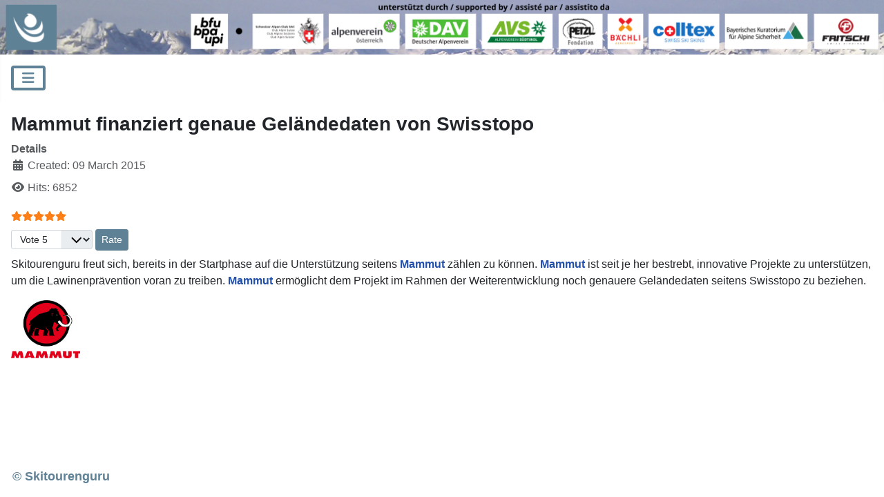

--- FILE ---
content_type: text/html; charset=utf-8
request_url: https://info.skitourenguru.ch/index.php/news/42-news007
body_size: 3798
content:
<!DOCTYPE html>
<html lang="en-gb" dir="ltr">

<head>
    <meta charset="utf-8">
	<meta name="author" content="Super User">
	<meta name="viewport" content="width=device-width, initial-scale=1">
	<meta name="description" content="Planungshilfe für Skitouren">
	<meta name="generator" content="Joomla! - Open Source Content Management">
	<title>Mammut finanziert genaue Geländedaten von Swisstopo</title>
	<link href="/media/templates/site/cassiopeia/images/joomla-favicon.svg" rel="icon" type="image/svg+xml">
	<link href="/media/templates/site/cassiopeia/images/favicon.ico" rel="alternate icon" type="image/vnd.microsoft.icon">
	<link href="/media/system/images/joomla-favicon-pinned.svg" rel="mask-icon" color="#000">

    <link href="/media/system/css/joomla-fontawesome.min.css?953d3e" rel="lazy-stylesheet"><noscript><link href="/media/system/css/joomla-fontawesome.min.css?953d3e" rel="stylesheet"></noscript>
	<link href="/media/plg_content_vote/css/rating.min.css?953d3e" rel="stylesheet">
	<link href="/media/templates/site/cassiopeia/css/template.min.css?953d3e" rel="stylesheet">
	<link href="/media/templates/site/cassiopeia/css/global/colors_standard.min.css?953d3e" rel="stylesheet">
	<link href="/media/templates/site/cassiopeia/css/vendor/joomla-custom-elements/joomla-alert.min.css?0.4.1" rel="stylesheet">
	<link href="/media/templates/site/cassiopeia/css/user.css?953d3e" rel="stylesheet">
	<style>:root {
		--hue: 214;
		--template-bg-light: #f0f4fb;
		--template-text-dark: #495057;
		--template-text-light: #ffffff;
		--template-link-color: var(--link-color);
		--template-special-color: #001B4C;
		
	}</style>

    <script src="/media/mod_menu/js/menu.min.js?953d3e" type="module"></script>
	<script type="application/json" class="joomla-script-options new">{"joomla.jtext":{"ERROR":"Error","MESSAGE":"Message","NOTICE":"Notice","WARNING":"Warning","JCLOSE":"Close","JOK":"OK","JOPEN":"Open"},"system.paths":{"root":"","rootFull":"https:\/\/info.skitourenguru.ch\/","base":"","baseFull":"https:\/\/info.skitourenguru.ch\/"},"csrf.token":"f28845f8b6a7a263e4ab92dab7a15793"}</script>
	<script src="/media/system/js/core.min.js?a3d8f8"></script>
	<script src="/media/templates/site/cassiopeia/js/template.min.js?953d3e" type="module"></script>
	<script src="/media/vendor/bootstrap/js/collapse.min.js?5.3.8" type="module"></script>
	<script src="/media/system/js/messages.min.js?9a4811" type="module"></script>
	<script type="application/ld+json">{"@context":"https://schema.org","@graph":[{"@type":"Organization","@id":"https://info.skitourenguru.ch/#/schema/Organization/base","name":"Planungshilfe für Skitouren","url":"https://info.skitourenguru.ch/"},{"@type":"WebSite","@id":"https://info.skitourenguru.ch/#/schema/WebSite/base","url":"https://info.skitourenguru.ch/","name":"Planungshilfe für Skitouren","publisher":{"@id":"https://info.skitourenguru.ch/#/schema/Organization/base"}},{"@type":"WebPage","@id":"https://info.skitourenguru.ch/#/schema/WebPage/base","url":"https://info.skitourenguru.ch/index.php/news/42-news007","name":"Mammut finanziert genaue Geländedaten von Swisstopo","description":"Planungshilfe für Skitouren","isPartOf":{"@id":"https://info.skitourenguru.ch/#/schema/WebSite/base"},"about":{"@id":"https://info.skitourenguru.ch/#/schema/Organization/base"},"inLanguage":"en-GB"},{"@type":"Article","@id":"https://info.skitourenguru.ch/#/schema/com_content/article/42","name":"Mammut finanziert genaue Geländedaten von Swisstopo","headline":"Mammut finanziert genaue Geländedaten von Swisstopo","inLanguage":"en-GB","interactionStatistic":{"@type":"InteractionCounter","userInteractionCount":6852},"isPartOf":{"@id":"https://info.skitourenguru.ch/#/schema/WebPage/base"}},{"@isPartOf":{"@id":"https://info.skitourenguru.ch/#/schema/com_content/article/42","@type":"Product","name":"Mammut finanziert genaue Geländedaten von Swisstopo","aggregateRating":{"@type":"AggregateRating","ratingCount":"3","ratingValue":"5.0"}}}]}</script>

</head>

<body class="site com_content wrapper-fluid view-article no-layout no-task itemid-144">
    <header class="header container-header full-width">

                    <div class="container-topbar">
                <div class="mod-banners bannergroup">

	<div class="mod-banners__item banneritem">
																																																		<img
						src="https://info.skitourenguru.ch/images/Skitourenguru/Images/Banner_M.jpg"
						alt="Skitourenguru"
																	>
										</div>

</div>

            </div>
        
        
        
                    <div class="grid-child container-nav">
                                    
<nav class="navbar navbar-expand-md" aria-label="Main Menu">
    <button class="navbar-toggler navbar-toggler-right" type="button" data-bs-toggle="collapse" data-bs-target="#navbar1" aria-controls="navbar1" aria-expanded="false" aria-label="Toggle Navigation">
        <span class="icon-menu" aria-hidden="true"></span>
    </button>
    <div class="collapse navbar-collapse" id="navbar1">
        <ul class="mod-menu mod-list nav  nav-pills">
<li class="nav-item item-101 default"><a href="/index.php" >Home</a></li><li class="nav-item item-558"><a href="/index.php/services" >Services</a></li><li class="nav-item item-144 current active"><a href="/index.php/news" aria-current="location">News</a></li><li class="nav-item item-369"><a href="/index.php/mymedia" >Media</a></li><li class="nav-item item-145"><a href="/index.php/links" >Links</a></li><li class="nav-item item-273"><a href="/index.php/disclaimer" >Disclaimer</a></li><li class="nav-item item-150"><a href="/index.php/partners" >Partners</a></li><li class="nav-item item-560"><a href="/index.php/model" >Model</a></li><li class="nav-item item-561"><a href="/index.php/help" >Help</a></li><li class="nav-item item-108"><a href="/index.php/about" >About</a></li></ul>
    </div>
</nav>

                                            </div>
            </header>

    <div class="site-grid">
        
        
        
        
        <div class="grid-child container-component">
            
            
            <div id="system-message-container" aria-live="polite"></div>

            <main>
                <div class="com-content-article item-page">
    <meta itemprop="inLanguage" content="en-GB">
    
    
        <div class="page-header">
        <h1>
            Mammut finanziert genaue Geländedaten von Swisstopo        </h1>
                            </div>
        
        
            <dl class="article-info text-muted">

            <dt class="article-info-term">
                        Details                    </dt>

        
        
        
        
        
    
                        <dd class="create">
    <span class="icon-calendar icon-fw" aria-hidden="true"></span>
    <time datetime="2015-03-09T08:39:13+00:00">
        Created: 09 March 2015    </time>
</dd>
        
        
                    <dd class="hits">
    <span class="icon-eye icon-fw" aria-hidden="true"></span>
    <meta content="UserPageVisits:6852">
    Hits: 6852</dd>
            </dl>
    
    
        <div class="content_rating" role="img" aria-label="Rating: 5 out of 5">
            <div class="visually-hidden">
            <p itemprop="aggregateRating" itemscope itemtype="https://schema.org/AggregateRating">
                User Rating:&#160;<span itemprop="ratingValue">5</span>&#160;/&#160;<span itemprop="bestRating">5</span>                <meta itemprop="ratingCount" content="3">
                <meta itemprop="worstRating" content="1">
            </p>
        </div>
                <ul>
        <li class="vote-star"><svg aria-hidden="true" xmlns="http://www.w3.org/2000/svg" viewBox="0 0 576 512"><!-- Font Awesome Free 5.15.1 by @fontawesome - https://fontawesome.com License - https://fontawesome.com/license/free (Icons: CC BY 4.0, Fonts: SIL OFL 1.1, Code: MIT License) --><path d="M259.3 17.8L194 150.2 47.9 171.5c-26.2 3.8-36.7 36.1-17.7 54.6l105.7 103-25 145.5c-4.5 26.3 23.2 46 46.4 33.7L288 439.6l130.7 68.7c23.2 12.2 50.9-7.4 46.4-33.7l-25-145.5 105.7-103c19-18.5 8.5-50.8-17.7-54.6L382 150.2 316.7 17.8c-11.7-23.6-45.6-23.9-57.4 0z"/></svg>
</li><li class="vote-star"><svg aria-hidden="true" xmlns="http://www.w3.org/2000/svg" viewBox="0 0 576 512"><!-- Font Awesome Free 5.15.1 by @fontawesome - https://fontawesome.com License - https://fontawesome.com/license/free (Icons: CC BY 4.0, Fonts: SIL OFL 1.1, Code: MIT License) --><path d="M259.3 17.8L194 150.2 47.9 171.5c-26.2 3.8-36.7 36.1-17.7 54.6l105.7 103-25 145.5c-4.5 26.3 23.2 46 46.4 33.7L288 439.6l130.7 68.7c23.2 12.2 50.9-7.4 46.4-33.7l-25-145.5 105.7-103c19-18.5 8.5-50.8-17.7-54.6L382 150.2 316.7 17.8c-11.7-23.6-45.6-23.9-57.4 0z"/></svg>
</li><li class="vote-star"><svg aria-hidden="true" xmlns="http://www.w3.org/2000/svg" viewBox="0 0 576 512"><!-- Font Awesome Free 5.15.1 by @fontawesome - https://fontawesome.com License - https://fontawesome.com/license/free (Icons: CC BY 4.0, Fonts: SIL OFL 1.1, Code: MIT License) --><path d="M259.3 17.8L194 150.2 47.9 171.5c-26.2 3.8-36.7 36.1-17.7 54.6l105.7 103-25 145.5c-4.5 26.3 23.2 46 46.4 33.7L288 439.6l130.7 68.7c23.2 12.2 50.9-7.4 46.4-33.7l-25-145.5 105.7-103c19-18.5 8.5-50.8-17.7-54.6L382 150.2 316.7 17.8c-11.7-23.6-45.6-23.9-57.4 0z"/></svg>
</li><li class="vote-star"><svg aria-hidden="true" xmlns="http://www.w3.org/2000/svg" viewBox="0 0 576 512"><!-- Font Awesome Free 5.15.1 by @fontawesome - https://fontawesome.com License - https://fontawesome.com/license/free (Icons: CC BY 4.0, Fonts: SIL OFL 1.1, Code: MIT License) --><path d="M259.3 17.8L194 150.2 47.9 171.5c-26.2 3.8-36.7 36.1-17.7 54.6l105.7 103-25 145.5c-4.5 26.3 23.2 46 46.4 33.7L288 439.6l130.7 68.7c23.2 12.2 50.9-7.4 46.4-33.7l-25-145.5 105.7-103c19-18.5 8.5-50.8-17.7-54.6L382 150.2 316.7 17.8c-11.7-23.6-45.6-23.9-57.4 0z"/></svg>
</li><li class="vote-star"><svg aria-hidden="true" xmlns="http://www.w3.org/2000/svg" viewBox="0 0 576 512"><!-- Font Awesome Free 5.15.1 by @fontawesome - https://fontawesome.com License - https://fontawesome.com/license/free (Icons: CC BY 4.0, Fonts: SIL OFL 1.1, Code: MIT License) --><path d="M259.3 17.8L194 150.2 47.9 171.5c-26.2 3.8-36.7 36.1-17.7 54.6l105.7 103-25 145.5c-4.5 26.3 23.2 46 46.4 33.7L288 439.6l130.7 68.7c23.2 12.2 50.9-7.4 46.4-33.7l-25-145.5 105.7-103c19-18.5 8.5-50.8-17.7-54.6L382 150.2 316.7 17.8c-11.7-23.6-45.6-23.9-57.4 0z"/></svg>
</li>    </ul>
</div>
<form method="post" action="https://info.skitourenguru.ch/index.php/news/42-news007" class="form-inline mb-2">
    <span class="content_vote">
        <label class="visually-hidden" for="content_vote_42">Please Rate</label>
        <select id="content_vote_42" name="user_rating" class="form-select form-select-sm w-auto">
	<option value="1">Vote 1</option>
	<option value="2">Vote 2</option>
	<option value="3">Vote 3</option>
	<option value="4">Vote 4</option>
	<option value="5" selected="selected">Vote 5</option>
</select>
        <input class="btn btn-sm btn-primary align-baseline" type="submit" name="submit_vote" value="Rate">
        <input type="hidden" name="task" value="article.vote">
        <input type="hidden" name="hitcount" value="0">
        <input type="hidden" name="url" value="https://info.skitourenguru.ch/index.php/news/42-news007">
        <input type="hidden" name="f28845f8b6a7a263e4ab92dab7a15793" value="1">    </span>
</form>
                                                <div class="com-content-article__body">
        <p>Skitourenguru freut sich, bereits in der Startphase auf die Unterstützung seitens <a href="http://www.mammut.ch/">Mammut</a> zählen zu können. <a href="http://www.mammut.ch/">Mammut</a> ist seit je her bestrebt, innovative Projekte zu unterstützen, um die Lawinenprävention voran zu treiben. <a href="http://www.mammut.ch/">Mammut</a> ermöglicht dem Projekt im Rahmen der Weiterentwicklung noch genauere Geländedaten seitens Swisstopo zu beziehen.</p>
<p><img src="/images/Skitourenguru/Partners/Mammut_logo_st_s_rgb_pos.gif" alt="" width="100" height="85" /></p>     </div>

        
                                        </div>

            </main>
            
        </div>

        
        
            </div>

            <footer class="container-footer footer full-width">
            <div class="grid-child">
                
<div id="mod-custom121" class="mod-custom custom">
    <a href="/index.php/about">© Skitourenguru</a></div>

            </div>
        </footer>
    
            <a href="#top" id="back-top" class="back-to-top-link" aria-label="Back to Top">
            <span class="icon-arrow-up icon-fw" aria-hidden="true"></span>
        </a>
    
    
</body>

</html>


--- FILE ---
content_type: text/css
request_url: https://info.skitourenguru.ch/media/templates/site/cassiopeia/css/user.css?953d3e
body_size: 733
content:
@import url('https://fonts.googleapis.com/css2?family=Georama:wght@100&display=swap');

:root {
	--cassiopeia-color-primary: #5e8196;
	--cassiopeia-color-hover: #5e8196; /* #3b515e;*/
	--cassiopeia-color-link: #5e8196;
  
    --cassiopeia-font-family-body: "Roboto", sans-serif;
    --cassiopeia-font-family-headings: "Roboto", sans-serif;
    --cassiopeia-font-weight-headings: 700;
    --cassiopeia-font-weight-normal: 400; 
	
    --body-font-family: var(--cassiopeia-font-family-body);
    --body-font-size: 1rem;
    --body-font-weight: 400;
    --body-line-height: 1.5;	
}

/* Menu */
.container-header {
  background-color: white;
  background-image: none;
}

.container-header .mod-menu {
  color: var(--cassiopeia-color-link);
  font-weight: bold;
  font-size: 20px;
}

.container-header .mod-menu a {
  -webkit-border-radius: 6px 6px 6px 6px;
  -moz-border-radius: 6px 6px 6px 6px;
  border-radius: 6px 6px 6px 6px;
  padding: 3px 8px 5px 6px;
  color: #5e8196;
}

.container-header .mod-menu a:hover {
  background-color: #eee;
}

.container-header .navbar-toggler {
  color: #5e8196;
  border: 4px solid var(--cassiopeia-color-link);
}



.mod-list li.active>a {
	background-color: var(--cassiopeia-color-link);
	color: white;
}

/* Links */
a {
	text-decoration: none !important;
	font-weight: bold;
}

a:hover {
	text-decoration: underline !important;
}

/* Background of Hits */
.bg-info {
	background-color: var(--cassiopeia-color-link) !important;
}

/* Font size */
h1 {
	font-size: 28px;
}

h2 {
	font-size: 24px;
}

h3 {
	font-size: 20px;
}

/* Tables */
table, th, td {
  border: 1px solid;
  border-color: gray !important;
}

table {
  border-collapse: collapse;
  border: 3px solid;
  border-color: black !important;
}

/* Content padding */
.site-grid {
    grid-gap: 0 1em !important;
}

body.wrapper-fluid footer>.grid-child, body.wrapper-fluid header>.grid-child {
    padding-left: 1em;
}

/* Delete pagination drop down*/
.com-content-category__pagination {
		display: none !important;
}
/* Footer */
.footer .grid-child{
	background-color: white;
	background-image: none;
	font-size: 18px;
	color: var(--cassiopeia-color-link) !important;
    padding-top: 1rem;
    padding-bottom: 1rem;	
}
